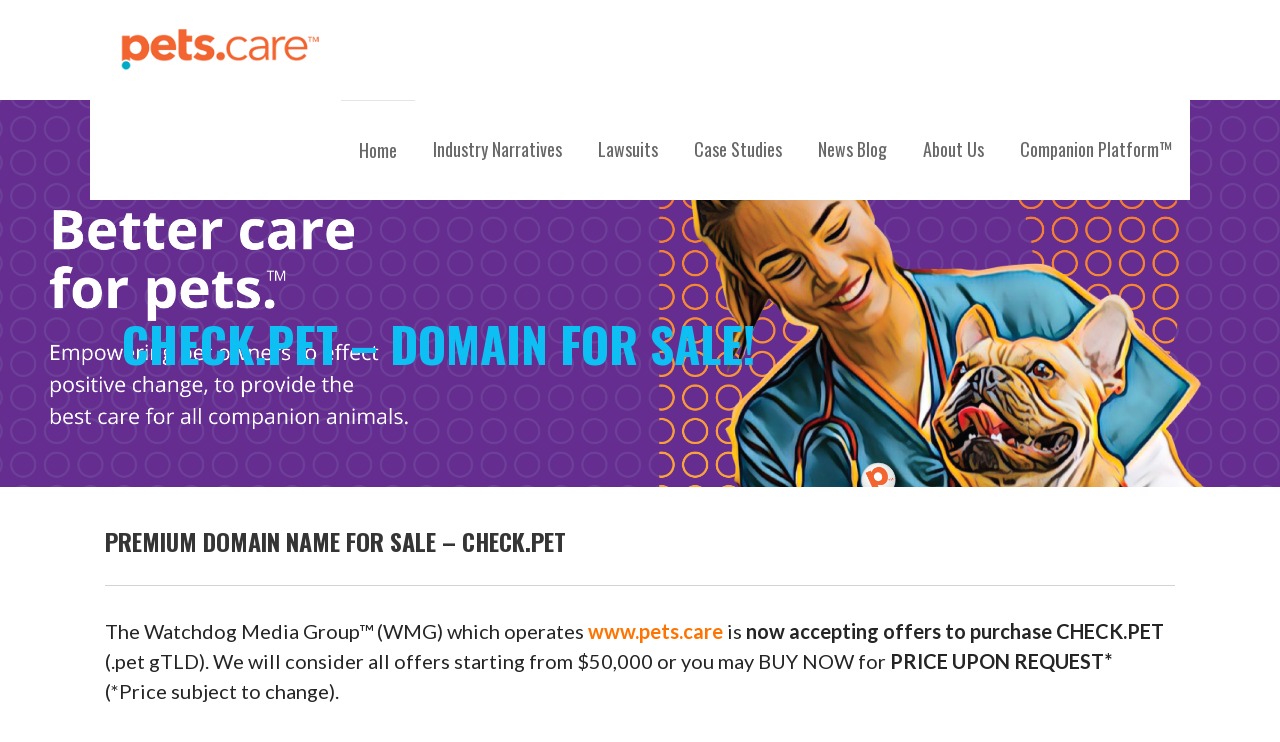

--- FILE ---
content_type: text/html; charset=UTF-8
request_url: https://www.pets.care/check-pet-for-sale/
body_size: 15201
content:
<!DOCTYPE html>

<html lang="en-US">

<head>

	<meta charset="UTF-8">

	<meta name="viewport" content="width=device-width, initial-scale=1">

	<link rel="profile" href="http://gmpg.org/xfn/11">

	<link rel="pingback" href="https://www.pets.care/xmlrpc.php">

	<meta name='robots' content='noindex, follow' />
	<style>img:is([sizes="auto" i], [sizes^="auto," i]) { contain-intrinsic-size: 3000px 1500px }</style>
	
	<!-- This site is optimized with the Yoast SEO plugin v26.7 - https://yoast.com/wordpress/plugins/seo/ -->
	<title>Check.PET is for Sale | CARE for Pets™</title>
	<meta name="description" content="The domain name Check.PET is for sale. Make an offer or buy it now at a set price." />
	<meta property="og:locale" content="en_US" />
	<meta property="og:type" content="article" />
	<meta property="og:title" content="Check.PET is for Sale | CARE for Pets™" />
	<meta property="og:description" content="The domain name Check.PET is for sale. Make an offer or buy it now at a set price." />
	<meta property="og:url" content="https://www.pets.care/check-pet-for-sale/" />
	<meta property="og:site_name" content="CARE for Pets&trade;" />
	<meta property="article:modified_time" content="2023-09-25T13:02:55+00:00" />
	<meta name="twitter:card" content="summary_large_image" />
	<meta name="twitter:label1" content="Est. reading time" />
	<meta name="twitter:data1" content="1 minute" />
	<script type="application/ld+json" class="yoast-schema-graph">{"@context":"https://schema.org","@graph":[{"@type":"WebPage","@id":"https://www.pets.care/check-pet-for-sale/","url":"https://www.pets.care/check-pet-for-sale/","name":"Check.PET is for Sale | CARE for Pets™","isPartOf":{"@id":"https://www.pets.care/#website"},"datePublished":"2018-01-15T19:05:33+00:00","dateModified":"2023-09-25T13:02:55+00:00","description":"The domain name Check.PET is for sale. Make an offer or buy it now at a set price.","breadcrumb":{"@id":"https://www.pets.care/check-pet-for-sale/#breadcrumb"},"inLanguage":"en-US","potentialAction":[{"@type":"ReadAction","target":["https://www.pets.care/check-pet-for-sale/"]}]},{"@type":"BreadcrumbList","@id":"https://www.pets.care/check-pet-for-sale/#breadcrumb","itemListElement":[{"@type":"ListItem","position":1,"name":"Home","item":"https://www.pets.care/"},{"@type":"ListItem","position":2,"name":"check.pet – Domain For Sale!"}]},{"@type":"WebSite","@id":"https://www.pets.care/#website","url":"https://www.pets.care/","name":"CARE for Pets&trade;","description":"Leading Consumer Advocate for Pets","publisher":{"@id":"https://www.pets.care/#organization"},"potentialAction":[{"@type":"SearchAction","target":{"@type":"EntryPoint","urlTemplate":"https://www.pets.care/?s={search_term_string}"},"query-input":{"@type":"PropertyValueSpecification","valueRequired":true,"valueName":"search_term_string"}}],"inLanguage":"en-US"},{"@type":"Organization","@id":"https://www.pets.care/#organization","name":"CARE for Pets","url":"https://www.pets.care/","logo":{"@type":"ImageObject","inLanguage":"en-US","@id":"https://www.pets.care/#/schema/logo/image/","url":"https://www.pets.care/wp-content/uploads/2017/01/CARE-for-Pets.png","contentUrl":"https://www.pets.care/wp-content/uploads/2017/01/CARE-for-Pets.png","width":248,"height":100,"caption":"CARE for Pets"},"image":{"@id":"https://www.pets.care/#/schema/logo/image/"}}]}</script>
	<!-- / Yoast SEO plugin. -->


<link rel='dns-prefetch' href='//static.addtoany.com' />
<link rel='dns-prefetch' href='//fonts.googleapis.com' />
<link rel="alternate" type="application/rss+xml" title="CARE for Pets&trade; &raquo; Feed" href="https://www.pets.care/feed/" />
<link rel="alternate" type="application/rss+xml" title="CARE for Pets&trade; &raquo; Comments Feed" href="https://www.pets.care/comments/feed/" />
<script type="text/javascript">
/* <![CDATA[ */
window._wpemojiSettings = {"baseUrl":"https:\/\/s.w.org\/images\/core\/emoji\/16.0.1\/72x72\/","ext":".png","svgUrl":"https:\/\/s.w.org\/images\/core\/emoji\/16.0.1\/svg\/","svgExt":".svg","source":{"concatemoji":"https:\/\/www.pets.care\/wp-includes\/js\/wp-emoji-release.min.js?ver=6.8.3"}};
/*! This file is auto-generated */
!function(s,n){var o,i,e;function c(e){try{var t={supportTests:e,timestamp:(new Date).valueOf()};sessionStorage.setItem(o,JSON.stringify(t))}catch(e){}}function p(e,t,n){e.clearRect(0,0,e.canvas.width,e.canvas.height),e.fillText(t,0,0);var t=new Uint32Array(e.getImageData(0,0,e.canvas.width,e.canvas.height).data),a=(e.clearRect(0,0,e.canvas.width,e.canvas.height),e.fillText(n,0,0),new Uint32Array(e.getImageData(0,0,e.canvas.width,e.canvas.height).data));return t.every(function(e,t){return e===a[t]})}function u(e,t){e.clearRect(0,0,e.canvas.width,e.canvas.height),e.fillText(t,0,0);for(var n=e.getImageData(16,16,1,1),a=0;a<n.data.length;a++)if(0!==n.data[a])return!1;return!0}function f(e,t,n,a){switch(t){case"flag":return n(e,"\ud83c\udff3\ufe0f\u200d\u26a7\ufe0f","\ud83c\udff3\ufe0f\u200b\u26a7\ufe0f")?!1:!n(e,"\ud83c\udde8\ud83c\uddf6","\ud83c\udde8\u200b\ud83c\uddf6")&&!n(e,"\ud83c\udff4\udb40\udc67\udb40\udc62\udb40\udc65\udb40\udc6e\udb40\udc67\udb40\udc7f","\ud83c\udff4\u200b\udb40\udc67\u200b\udb40\udc62\u200b\udb40\udc65\u200b\udb40\udc6e\u200b\udb40\udc67\u200b\udb40\udc7f");case"emoji":return!a(e,"\ud83e\udedf")}return!1}function g(e,t,n,a){var r="undefined"!=typeof WorkerGlobalScope&&self instanceof WorkerGlobalScope?new OffscreenCanvas(300,150):s.createElement("canvas"),o=r.getContext("2d",{willReadFrequently:!0}),i=(o.textBaseline="top",o.font="600 32px Arial",{});return e.forEach(function(e){i[e]=t(o,e,n,a)}),i}function t(e){var t=s.createElement("script");t.src=e,t.defer=!0,s.head.appendChild(t)}"undefined"!=typeof Promise&&(o="wpEmojiSettingsSupports",i=["flag","emoji"],n.supports={everything:!0,everythingExceptFlag:!0},e=new Promise(function(e){s.addEventListener("DOMContentLoaded",e,{once:!0})}),new Promise(function(t){var n=function(){try{var e=JSON.parse(sessionStorage.getItem(o));if("object"==typeof e&&"number"==typeof e.timestamp&&(new Date).valueOf()<e.timestamp+604800&&"object"==typeof e.supportTests)return e.supportTests}catch(e){}return null}();if(!n){if("undefined"!=typeof Worker&&"undefined"!=typeof OffscreenCanvas&&"undefined"!=typeof URL&&URL.createObjectURL&&"undefined"!=typeof Blob)try{var e="postMessage("+g.toString()+"("+[JSON.stringify(i),f.toString(),p.toString(),u.toString()].join(",")+"));",a=new Blob([e],{type:"text/javascript"}),r=new Worker(URL.createObjectURL(a),{name:"wpTestEmojiSupports"});return void(r.onmessage=function(e){c(n=e.data),r.terminate(),t(n)})}catch(e){}c(n=g(i,f,p,u))}t(n)}).then(function(e){for(var t in e)n.supports[t]=e[t],n.supports.everything=n.supports.everything&&n.supports[t],"flag"!==t&&(n.supports.everythingExceptFlag=n.supports.everythingExceptFlag&&n.supports[t]);n.supports.everythingExceptFlag=n.supports.everythingExceptFlag&&!n.supports.flag,n.DOMReady=!1,n.readyCallback=function(){n.DOMReady=!0}}).then(function(){return e}).then(function(){var e;n.supports.everything||(n.readyCallback(),(e=n.source||{}).concatemoji?t(e.concatemoji):e.wpemoji&&e.twemoji&&(t(e.twemoji),t(e.wpemoji)))}))}((window,document),window._wpemojiSettings);
/* ]]> */
</script>
<style id='wp-emoji-styles-inline-css' type='text/css'>

	img.wp-smiley, img.emoji {
		display: inline !important;
		border: none !important;
		box-shadow: none !important;
		height: 1em !important;
		width: 1em !important;
		margin: 0 0.07em !important;
		vertical-align: -0.1em !important;
		background: none !important;
		padding: 0 !important;
	}
</style>
<link rel='stylesheet' id='wp-block-library-css' href='https://www.pets.care/wp-includes/css/dist/block-library/style.min.css?ver=6.8.3' type='text/css' media='all' />
<style id='classic-theme-styles-inline-css' type='text/css'>
/*! This file is auto-generated */
.wp-block-button__link{color:#fff;background-color:#32373c;border-radius:9999px;box-shadow:none;text-decoration:none;padding:calc(.667em + 2px) calc(1.333em + 2px);font-size:1.125em}.wp-block-file__button{background:#32373c;color:#fff;text-decoration:none}
</style>
<style id='global-styles-inline-css' type='text/css'>
:root{--wp--preset--aspect-ratio--square: 1;--wp--preset--aspect-ratio--4-3: 4/3;--wp--preset--aspect-ratio--3-4: 3/4;--wp--preset--aspect-ratio--3-2: 3/2;--wp--preset--aspect-ratio--2-3: 2/3;--wp--preset--aspect-ratio--16-9: 16/9;--wp--preset--aspect-ratio--9-16: 9/16;--wp--preset--color--black: #000000;--wp--preset--color--cyan-bluish-gray: #abb8c3;--wp--preset--color--white: #ffffff;--wp--preset--color--pale-pink: #f78da7;--wp--preset--color--vivid-red: #cf2e2e;--wp--preset--color--luminous-vivid-orange: #ff6900;--wp--preset--color--luminous-vivid-amber: #fcb900;--wp--preset--color--light-green-cyan: #7bdcb5;--wp--preset--color--vivid-green-cyan: #00d084;--wp--preset--color--pale-cyan-blue: #8ed1fc;--wp--preset--color--vivid-cyan-blue: #0693e3;--wp--preset--color--vivid-purple: #9b51e0;--wp--preset--gradient--vivid-cyan-blue-to-vivid-purple: linear-gradient(135deg,rgba(6,147,227,1) 0%,rgb(155,81,224) 100%);--wp--preset--gradient--light-green-cyan-to-vivid-green-cyan: linear-gradient(135deg,rgb(122,220,180) 0%,rgb(0,208,130) 100%);--wp--preset--gradient--luminous-vivid-amber-to-luminous-vivid-orange: linear-gradient(135deg,rgba(252,185,0,1) 0%,rgba(255,105,0,1) 100%);--wp--preset--gradient--luminous-vivid-orange-to-vivid-red: linear-gradient(135deg,rgba(255,105,0,1) 0%,rgb(207,46,46) 100%);--wp--preset--gradient--very-light-gray-to-cyan-bluish-gray: linear-gradient(135deg,rgb(238,238,238) 0%,rgb(169,184,195) 100%);--wp--preset--gradient--cool-to-warm-spectrum: linear-gradient(135deg,rgb(74,234,220) 0%,rgb(151,120,209) 20%,rgb(207,42,186) 40%,rgb(238,44,130) 60%,rgb(251,105,98) 80%,rgb(254,248,76) 100%);--wp--preset--gradient--blush-light-purple: linear-gradient(135deg,rgb(255,206,236) 0%,rgb(152,150,240) 100%);--wp--preset--gradient--blush-bordeaux: linear-gradient(135deg,rgb(254,205,165) 0%,rgb(254,45,45) 50%,rgb(107,0,62) 100%);--wp--preset--gradient--luminous-dusk: linear-gradient(135deg,rgb(255,203,112) 0%,rgb(199,81,192) 50%,rgb(65,88,208) 100%);--wp--preset--gradient--pale-ocean: linear-gradient(135deg,rgb(255,245,203) 0%,rgb(182,227,212) 50%,rgb(51,167,181) 100%);--wp--preset--gradient--electric-grass: linear-gradient(135deg,rgb(202,248,128) 0%,rgb(113,206,126) 100%);--wp--preset--gradient--midnight: linear-gradient(135deg,rgb(2,3,129) 0%,rgb(40,116,252) 100%);--wp--preset--font-size--small: 13px;--wp--preset--font-size--medium: 20px;--wp--preset--font-size--large: 36px;--wp--preset--font-size--x-large: 42px;--wp--preset--spacing--20: 0.44rem;--wp--preset--spacing--30: 0.67rem;--wp--preset--spacing--40: 1rem;--wp--preset--spacing--50: 1.5rem;--wp--preset--spacing--60: 2.25rem;--wp--preset--spacing--70: 3.38rem;--wp--preset--spacing--80: 5.06rem;--wp--preset--shadow--natural: 6px 6px 9px rgba(0, 0, 0, 0.2);--wp--preset--shadow--deep: 12px 12px 50px rgba(0, 0, 0, 0.4);--wp--preset--shadow--sharp: 6px 6px 0px rgba(0, 0, 0, 0.2);--wp--preset--shadow--outlined: 6px 6px 0px -3px rgba(255, 255, 255, 1), 6px 6px rgba(0, 0, 0, 1);--wp--preset--shadow--crisp: 6px 6px 0px rgba(0, 0, 0, 1);}:where(.is-layout-flex){gap: 0.5em;}:where(.is-layout-grid){gap: 0.5em;}body .is-layout-flex{display: flex;}.is-layout-flex{flex-wrap: wrap;align-items: center;}.is-layout-flex > :is(*, div){margin: 0;}body .is-layout-grid{display: grid;}.is-layout-grid > :is(*, div){margin: 0;}:where(.wp-block-columns.is-layout-flex){gap: 2em;}:where(.wp-block-columns.is-layout-grid){gap: 2em;}:where(.wp-block-post-template.is-layout-flex){gap: 1.25em;}:where(.wp-block-post-template.is-layout-grid){gap: 1.25em;}.has-black-color{color: var(--wp--preset--color--black) !important;}.has-cyan-bluish-gray-color{color: var(--wp--preset--color--cyan-bluish-gray) !important;}.has-white-color{color: var(--wp--preset--color--white) !important;}.has-pale-pink-color{color: var(--wp--preset--color--pale-pink) !important;}.has-vivid-red-color{color: var(--wp--preset--color--vivid-red) !important;}.has-luminous-vivid-orange-color{color: var(--wp--preset--color--luminous-vivid-orange) !important;}.has-luminous-vivid-amber-color{color: var(--wp--preset--color--luminous-vivid-amber) !important;}.has-light-green-cyan-color{color: var(--wp--preset--color--light-green-cyan) !important;}.has-vivid-green-cyan-color{color: var(--wp--preset--color--vivid-green-cyan) !important;}.has-pale-cyan-blue-color{color: var(--wp--preset--color--pale-cyan-blue) !important;}.has-vivid-cyan-blue-color{color: var(--wp--preset--color--vivid-cyan-blue) !important;}.has-vivid-purple-color{color: var(--wp--preset--color--vivid-purple) !important;}.has-black-background-color{background-color: var(--wp--preset--color--black) !important;}.has-cyan-bluish-gray-background-color{background-color: var(--wp--preset--color--cyan-bluish-gray) !important;}.has-white-background-color{background-color: var(--wp--preset--color--white) !important;}.has-pale-pink-background-color{background-color: var(--wp--preset--color--pale-pink) !important;}.has-vivid-red-background-color{background-color: var(--wp--preset--color--vivid-red) !important;}.has-luminous-vivid-orange-background-color{background-color: var(--wp--preset--color--luminous-vivid-orange) !important;}.has-luminous-vivid-amber-background-color{background-color: var(--wp--preset--color--luminous-vivid-amber) !important;}.has-light-green-cyan-background-color{background-color: var(--wp--preset--color--light-green-cyan) !important;}.has-vivid-green-cyan-background-color{background-color: var(--wp--preset--color--vivid-green-cyan) !important;}.has-pale-cyan-blue-background-color{background-color: var(--wp--preset--color--pale-cyan-blue) !important;}.has-vivid-cyan-blue-background-color{background-color: var(--wp--preset--color--vivid-cyan-blue) !important;}.has-vivid-purple-background-color{background-color: var(--wp--preset--color--vivid-purple) !important;}.has-black-border-color{border-color: var(--wp--preset--color--black) !important;}.has-cyan-bluish-gray-border-color{border-color: var(--wp--preset--color--cyan-bluish-gray) !important;}.has-white-border-color{border-color: var(--wp--preset--color--white) !important;}.has-pale-pink-border-color{border-color: var(--wp--preset--color--pale-pink) !important;}.has-vivid-red-border-color{border-color: var(--wp--preset--color--vivid-red) !important;}.has-luminous-vivid-orange-border-color{border-color: var(--wp--preset--color--luminous-vivid-orange) !important;}.has-luminous-vivid-amber-border-color{border-color: var(--wp--preset--color--luminous-vivid-amber) !important;}.has-light-green-cyan-border-color{border-color: var(--wp--preset--color--light-green-cyan) !important;}.has-vivid-green-cyan-border-color{border-color: var(--wp--preset--color--vivid-green-cyan) !important;}.has-pale-cyan-blue-border-color{border-color: var(--wp--preset--color--pale-cyan-blue) !important;}.has-vivid-cyan-blue-border-color{border-color: var(--wp--preset--color--vivid-cyan-blue) !important;}.has-vivid-purple-border-color{border-color: var(--wp--preset--color--vivid-purple) !important;}.has-vivid-cyan-blue-to-vivid-purple-gradient-background{background: var(--wp--preset--gradient--vivid-cyan-blue-to-vivid-purple) !important;}.has-light-green-cyan-to-vivid-green-cyan-gradient-background{background: var(--wp--preset--gradient--light-green-cyan-to-vivid-green-cyan) !important;}.has-luminous-vivid-amber-to-luminous-vivid-orange-gradient-background{background: var(--wp--preset--gradient--luminous-vivid-amber-to-luminous-vivid-orange) !important;}.has-luminous-vivid-orange-to-vivid-red-gradient-background{background: var(--wp--preset--gradient--luminous-vivid-orange-to-vivid-red) !important;}.has-very-light-gray-to-cyan-bluish-gray-gradient-background{background: var(--wp--preset--gradient--very-light-gray-to-cyan-bluish-gray) !important;}.has-cool-to-warm-spectrum-gradient-background{background: var(--wp--preset--gradient--cool-to-warm-spectrum) !important;}.has-blush-light-purple-gradient-background{background: var(--wp--preset--gradient--blush-light-purple) !important;}.has-blush-bordeaux-gradient-background{background: var(--wp--preset--gradient--blush-bordeaux) !important;}.has-luminous-dusk-gradient-background{background: var(--wp--preset--gradient--luminous-dusk) !important;}.has-pale-ocean-gradient-background{background: var(--wp--preset--gradient--pale-ocean) !important;}.has-electric-grass-gradient-background{background: var(--wp--preset--gradient--electric-grass) !important;}.has-midnight-gradient-background{background: var(--wp--preset--gradient--midnight) !important;}.has-small-font-size{font-size: var(--wp--preset--font-size--small) !important;}.has-medium-font-size{font-size: var(--wp--preset--font-size--medium) !important;}.has-large-font-size{font-size: var(--wp--preset--font-size--large) !important;}.has-x-large-font-size{font-size: var(--wp--preset--font-size--x-large) !important;}
:where(.wp-block-post-template.is-layout-flex){gap: 1.25em;}:where(.wp-block-post-template.is-layout-grid){gap: 1.25em;}
:where(.wp-block-columns.is-layout-flex){gap: 2em;}:where(.wp-block-columns.is-layout-grid){gap: 2em;}
:root :where(.wp-block-pullquote){font-size: 1.5em;line-height: 1.6;}
</style>
<link rel='stylesheet' id='wp-components-css' href='https://www.pets.care/wp-includes/css/dist/components/style.min.css?ver=6.8.3' type='text/css' media='all' />
<link rel='stylesheet' id='godaddy-styles-css' href='https://www.pets.care/wp-content/mu-plugins/vendor/wpex/godaddy-launch/includes/Dependencies/GoDaddy/Styles/build/latest.css?ver=2.0.2' type='text/css' media='all' />
<link rel='stylesheet' id='column-styles-css' href='https://www.pets.care/wp-content/plugins/wens-responsive-column-layout-shortcodes/assets/css/style.css?ver=6.8.3' type='text/css' media='all' />
<link rel='stylesheet' id='stout-css' href='https://www.pets.care/wp-content/themes/stout/style.css?ver=1.0.0' type='text/css' media='all' />
<style id='stout-inline-css' type='text/css'>
.hero { background-image: url(https://www.pets.care/wp-content/uploads/2025/01/CARE-for-Pets-header.png); }
.site-title a,
.site-title a:visited {
	color: #blank;
}
.site-title a:hover,
.site-title a:visited:hover {
	color: rgba(, 0.8);
}

.site-description {
	color: #686868;
}

.hero,
.hero .widget h1,
.hero .widget h2,
.hero .widget h3,
.hero .widget h4,
.hero .widget h5,
.hero .widget h6,
.hero .widget p,
.hero .widget blockquote,
.hero .widget cite,
.hero .widget table,
.hero .widget ul,
.hero .widget ol,
.hero .widget li,
.hero .widget dd,
.hero .widget dt,
.hero .widget address,
.hero .widget code,
.hero .widget pre,
.hero .widget .widget-title,
.hero .page-header h1 {
	color: #0ebff3;
}

.main-navigation ul li a,
.main-navigation ul li a:visited,
.main-navigation ul li a:hover,
.main-navigation ul li a:visited:hover {
	color: #686868;
}
.main-navigation .sub-menu .menu-item-has-children > a::after {
	border-right-color: #686868;
	border-left-color: #686868;
}
.menu-toggle div {
	background-color: #686868;
}
.main-navigation ul li a:hover {
	color: rgba(104, 104, 104, 0.8);
}

h1,
h2,
h3,
h4,
h5,
h6,
label,
legend,
table th,
dl dt,
.entry-title,
.entry-title a,
.entry-title a:visited,
.widget-title {
	color: #353535;
}
.entry-title a:hover,
.entry-title a:visited:hover,
.entry-title a:focus,
.entry-title a:visited:focus,
.entry-title a:active,
.entry-title a:visited:active {
	color: rgba(53, 53, 53, 0.8);
}

body,
input,
select,
textarea,
input[type="text"]:focus,
input[type="email"]:focus,
input[type="url"]:focus,
input[type="password"]:focus,
input[type="search"]:focus,
input[type="number"]:focus,
input[type="tel"]:focus,
input[type="range"]:focus,
input[type="date"]:focus,
input[type="month"]:focus,
input[type="week"]:focus,
input[type="time"]:focus,
input[type="datetime"]:focus,
input[type="datetime-local"]:focus,
input[type="color"]:focus,
textarea:focus {
	color: #252525;
}
hr {
	background-color: rgba(37, 37, 37, 0.1);
	border-color: rgba(37, 37, 37, 0.1);
}
input[type="text"],
input[type="email"],
input[type="url"],
input[type="password"],
input[type="search"],
input[type="number"],
input[type="tel"],
input[type="range"],
input[type="date"],
input[type="month"],
input[type="week"],
input[type="time"],
input[type="datetime"],
input[type="datetime-local"],
input[type="color"],
textarea {
	color: rgba(37, 37, 37, 0.5);
	border-color: rgba(37, 37, 37, 0.1);
}
select,
fieldset,
blockquote,
pre,
code,
abbr,
acronym,
.hentry table th,
.hentry table td {
	border-color: rgba(37, 37, 37, 0.1);
}
.hentry table tr:hover td {
	background-color: rgba(37, 37, 37, 0.05);
}

blockquote,
.entry-meta,
.entry-footer,
.comment-meta .says,
.logged-in-as {
	color: #686868;
}

.site-footer .widget-title,
.site-footer h1,
.site-footer h2,
.site-footer h3,
.site-footer h4,
.site-footer h5,
.site-footer h6 {
	color: #ffffff;
}

.site-footer .widget,
.site-footer .widget form label {
	color: #ffffff;
}

.footer-menu ul li a,
.footer-menu ul li a:visited {
	color: #252525;
}
.site-info-wrapper .social-menu a {
	background-color: #252525;
}
.footer-menu ul li a,
.footer-menu ul li a:visited {
	color: #252525;
}
.site-info-wrapper .social-menu a,
.site-info-wrapper .social-menu a:visited {
	background-color: #252525;
}
.footer-menu ul li a:hover,
.footer-menu ul li a:visited:hover {
	color: rgba(37, 37, 37, 0.8);
}
.footer-menu ul li a:hover,
.footer-menu ul li a:visited:hover {
	color: rgba(37, 37, 37, 0.8);
}

.site-info-wrapper .site-info-text {
	color: #686868;
}

a,
a:visited,
.entry-title a:hover,
.entry-title a:visited:hover {
	color: #ff7400;
}
.social-menu a:hover {
	background-color: #ff7400;
}
a:hover,
a:visited:hover,
a:focus,
a:visited:focus,
a:active,
a:visited:active {
	color: rgba(255, 116, 0, 0.8);
}
.comment-list li.bypostauthor {
	border-color: rgba(255, 116, 0, 0.2);
}

button,
a.button,
a.button:visited,
input[type="button"],
input[type="reset"],
input[type="submit"],
.site-info-wrapper .social-menu a:hover {
	background-color: #e3ad31;
	border-color: #e3ad31;
}
button:hover,
button:active,
button:focus,
a.button:hover,
a.button:active,
a.button:focus,
a.button:visited:hover,
a.button:visited:active,
a.button:visited:focus,
input[type="button"]:hover,
input[type="button"]:active,
input[type="button"]:focus,
input[type="reset"]:hover,
input[type="reset"]:active,
input[type="reset"]:focus,
input[type="submit"]:hover,
input[type="submit"]:active,
input[type="submit"]:focus {
	background-color: rgba(227, 173, 49, 0.8);
	border-color: rgba(227, 173, 49, 0.8);
}

button,
button:hover,
button:active,
button:focus,
a.button,
a.button:hover,
a.button:active,
a.button:focus,
a.button:visited,
a.button:visited:hover,
a.button:visited:active,
a.button:visited:focus,
input[type="button"],
input[type="button"]:hover,
input[type="button"]:active,
input[type="button"]:focus,
input[type="reset"],
input[type="reset"]:hover,
input[type="reset"]:active,
input[type="reset"]:focus,
input[type="submit"],
input[type="submit"]:hover,
input[type="submit"]:active,
input[type="submit"]:focus {
	color: #ffffff;
}

body {
	background-color: #ffffff;
}

.hero {
	background-color: #ededed;
}
.hero {
	-webkit-box-shadow: inset 0 0 0 9999em;
	-moz-box-shadow: inset 0 0 0 9999em;
	box-shadow: inset 0 0 0 9999em;
	color: rgba(237, 237, 237, 0.00);
}

.main-navigation-container,
.main-navigation.open,
.main-navigation ul ul,
.main-navigation .sub-menu {
	background-color: #ffffff;
}
.site-header-wrapper {
	background-color: #ffffff;
}

.site-footer {
	background-color: #4779b3;
}

.site-info-wrapper {
	background-color: #ffffff;
}
.site-info-wrapper .social-menu a,
.site-info-wrapper .social-menu a:visited,
.site-info-wrapper .social-menu a:hover,
.site-info-wrapper .social-menu a:visited:hover {
	color: #ffffff;
}

</style>
<link rel='stylesheet' id='tablepress-default-css' href='https://www.pets.care/wp-content/plugins/tablepress/css/build/default.css?ver=3.2.6' type='text/css' media='all' />
<link rel='stylesheet' id='gem-base-css' href='https://www.pets.care/wp-content/plugins/godaddy-email-marketing-sign-up-forms/css/gem.min.css?ver=1.4.3' type='text/css' media='all' />
<link rel='stylesheet' id='stout-fonts-css' href='//fonts.googleapis.com/css?family=Oswald%3A300%2C400%2C700%7CLato%3A300%2C400%2C700&#038;subset=latin&#038;ver=6.8.3' type='text/css' media='all' />
<style id='stout-fonts-inline-css' type='text/css'>
.site-title {
	font-family: "Oswald", sans-serif;
}

.main-navigation ul li a,
.main-navigation ul li a:visited,
button,
a.button,
a.fl-button,
input[type="button"],
input[type="reset"],
input[type="submit"] {
	font-family: "Oswald", sans-serif;
}

h1,
h2,
h3,
h4,
h5,
h6,
label,
legend,
table th,
dl dt,
.entry-title,
.widget-title {
	font-family: "Oswald", sans-serif;
}

body,
p,
ol li,
ul li,
dl dd,
.fl-callout-text {
	font-family: "Lato", sans-serif;
}

blockquote,
.entry-meta,
.entry-footer,
.comment-list li .comment-meta .says,
.comment-list li .comment-metadata,
.comment-reply-link,
#respond .logged-in-as {
	font-family: "Lato", sans-serif;
}

</style>
<link rel='stylesheet' id='addtoany-css' href='https://www.pets.care/wp-content/plugins/add-to-any/addtoany.min.css?ver=1.16' type='text/css' media='all' />
<script type="text/javascript" id="addtoany-core-js-before">
/* <![CDATA[ */
window.a2a_config=window.a2a_config||{};a2a_config.callbacks=[];a2a_config.overlays=[];a2a_config.templates={};
/* ]]> */
</script>
<script type="text/javascript" defer src="https://static.addtoany.com/menu/page.js" id="addtoany-core-js"></script>
<script type="text/javascript" src="https://www.pets.care/wp-includes/js/jquery/jquery.min.js?ver=3.7.1" id="jquery-core-js"></script>
<script type="text/javascript" src="https://www.pets.care/wp-includes/js/jquery/jquery-migrate.min.js?ver=3.4.1" id="jquery-migrate-js"></script>
<script type="text/javascript" defer src="https://www.pets.care/wp-content/plugins/add-to-any/addtoany.min.js?ver=1.1" id="addtoany-jquery-js"></script>
<link rel="https://api.w.org/" href="https://www.pets.care/wp-json/" /><link rel="alternate" title="JSON" type="application/json" href="https://www.pets.care/wp-json/wp/v2/pages/1251" /><link rel="EditURI" type="application/rsd+xml" title="RSD" href="https://www.pets.care/xmlrpc.php?rsd" />
<meta name="generator" content="WordPress 6.8.3" />
<link rel='shortlink' href='https://www.pets.care/?p=1251' />
<link rel="alternate" title="oEmbed (JSON)" type="application/json+oembed" href="https://www.pets.care/wp-json/oembed/1.0/embed?url=https%3A%2F%2Fwww.pets.care%2Fcheck-pet-for-sale%2F" />
<link rel="alternate" title="oEmbed (XML)" type="text/xml+oembed" href="https://www.pets.care/wp-json/oembed/1.0/embed?url=https%3A%2F%2Fwww.pets.care%2Fcheck-pet-for-sale%2F&#038;format=xml" />

		<!-- GA Google Analytics @ https://m0n.co/ga -->
		<script async src="https://www.googletagmanager.com/gtag/js?id=G-BNZNCTNH8X"></script>
		<script>
			window.dataLayer = window.dataLayer || [];
			function gtag(){dataLayer.push(arguments);}
			gtag('js', new Date());
			gtag('config', 'G-BNZNCTNH8X');
		</script>

	<style type='text/css'>
.site-title,
.site-description {
	position: absolute;
	clip: rect(1px, 1px, 1px, 1px);
}

</style><link rel="icon" href="https://www.pets.care/wp-content/uploads/2022/04/cropped-CARE-for-Pets-favicon-32x32.png" sizes="32x32" />
<link rel="icon" href="https://www.pets.care/wp-content/uploads/2022/04/cropped-CARE-for-Pets-favicon-192x192.png" sizes="192x192" />
<link rel="apple-touch-icon" href="https://www.pets.care/wp-content/uploads/2022/04/cropped-CARE-for-Pets-favicon-180x180.png" />
<meta name="msapplication-TileImage" content="https://www.pets.care/wp-content/uploads/2022/04/cropped-CARE-for-Pets-favicon-270x270.png" />

</head>

<body class="wp-singular page-template-default page page-id-1251 wp-custom-logo wp-theme-primer wp-child-theme-stout custom-header-image layout-one-column-wide">

	
	<div id="page" class="hfeed site">

		<a class="skip-link screen-reader-text" href="#content">Skip to content</a>

		
		<header id="masthead" class="site-header" role="banner">

			<div class="site-header-wrapper">

				
<div class="site-title-wrapper">

	<a href="https://www.pets.care/" class="custom-logo-link" rel="home"><img width="248" height="100" src="https://www.pets.care/wp-content/uploads/2022/04/CARE-for-Pets-logo.png" class="custom-logo" alt="CARE for Pets logo" decoding="async" /></a>
	<h1 class="site-title"><a href="https://www.pets.care/" rel="home">CARE for Pets&trade;</a></h1>
	<div class="site-description">Leading Consumer Advocate for Pets</div>
</div><!-- .site-title-wrapper -->

<div class="main-navigation-container">

	<div class="menu-toggle" id="menu-toggle">

		<div></div>
		<div></div>
		<div></div>

</div><!-- #menu-toggle -->

	<nav id="site-navigation" class="main-navigation">

		<div class="menu-primary-menu-container"><ul id="menu-primary-menu" class="menu"><li id="menu-item-170" class="menu-item menu-item-type-post_type menu-item-object-page menu-item-home menu-item-170"><a href="https://www.pets.care/">Home</a></li>
<li id="menu-item-8415" class="menu-item menu-item-type-post_type menu-item-object-page menu-item-8415"><a href="https://www.pets.care/soaring-costs-of-veterinary-care/">Industry Narratives</a></li>
<li id="menu-item-8772" class="menu-item menu-item-type-post_type menu-item-object-page menu-item-8772"><a href="https://www.pets.care/lawsuit-news/">Lawsuits</a></li>
<li id="menu-item-8351" class="menu-item menu-item-type-post_type menu-item-object-page menu-item-8351"><a href="https://www.pets.care/case-studies/">Case Studies</a></li>
<li id="menu-item-166" class="menu-item menu-item-type-post_type menu-item-object-page menu-item-166"><a href="https://www.pets.care/news/">News Blog</a></li>
<li id="menu-item-237" class="menu-item menu-item-type-post_type menu-item-object-page menu-item-237"><a href="https://www.pets.care/about/">About Us</a></li>
<li id="menu-item-8330" class="menu-item menu-item-type-post_type menu-item-object-page menu-item-8330"><a href="https://www.pets.care/companion-platform/">Companion Platform™</a></li>
</ul></div>
	</nav><!-- #site-navigation -->

	
</div>

			</div><!-- .site-header-wrapper -->

			
		</header><!-- #masthead -->

		
<div class="hero">

	<div class="hero-inner">

		
<div class="page-title-container">

	<header class="page-header">

		
		<h1 class="page-title">check.pet – Domain For Sale!</h1>

		
	</header><!-- .entry-header -->

</div><!-- .page-title-container -->

	</div>

</div>

		<div id="content" class="site-content">

<div id="primary" class="content-area">

	<main id="main" class="site-main" role="main">

		
			
<article id="post-1251" class="post-1251 page type-page status-publish hentry">

	
	
<div class="page-content">

	<h3>PREMIUM DOMAIN NAME FOR SALE &#8211; CHECK.PET</h3>
<hr />
<p>The Watchdog Media Group™ (WMG) which operates <a title="Consumer Advocate for Pets" href="https://www.pets.care/"><strong>www.pets.care</strong></a> is <strong>now accepting offers to purchase CHECK.PET</strong> (.pet gTLD). We will consider all offers starting from $50,000 or you may BUY NOW for <strong>PRICE UPON REQUEST*</strong> (*Price subject to change).</p>
<p> <br />
<strong>OFFERS BELOW OUR &#8220;BUY NOW&#8221; PRICE WILL BE PLACED ON A WAIT-LIST.</strong></p>
<p>The <strong>annual renewal fee</strong> for CHECK.PET is <strong>approximately $25.00 per year</strong> when you renew with your domain registrar.</p>
<p>The sales transaction will be executed by <a title="Securely Buy and Sell Domains Online" href="https://www.escrow.com/" target="_blank" rel="noopener"><strong>www.escrow.com</strong></a> to protect both the buyer and seller.</p>
<p><strong>Please contact Todd Nemet directly at todd.nemet@pets.care for additional assistance.</strong></p>
<p><strong>RELATED:</strong></p>
<ul>
<li><strong>THE TOP 25 MOST EXPENSIVE DOMAIN NAMES:</strong><br />
&#8220;The average price of a domain name sold in the secondary market is in the thousands of dollars.&#8221;<br />
<a href="https://www.godaddy.com/garage/the-top-20-most-expensive-domain-names/" rel="noopener" target="_blank"><strong>https://www.godaddy.com/garage/the-top-20-most-expensive-domain-names/</strong></a></li>
<li><strong>YEAR TO DATE TOP 100 DOMAIN NAMES SALES:</strong><br />
<a href="https://www.dnjournal.com/ytd-sales-charts.htm" rel="noopener" target="_blank"><strong>https://www.dnjournal.com/ytd-sales-charts.htm</strong></a></li>
<li><strong>DOMAIN NAME VALUATION OF CHECK.COM IS $1 MILLION.</strong><br />
<a href="https://www.estibot.com/" rel="noopener" target="_blank"><strong>https://www.estibot.com/</strong></a></li>
<li><strong>FIND OUT WHO OWNS A DOMAIN NAME: WHOIS LOOKUP</strong><br />
Enter the domain name to get information about ownership, creation, and expiration dates.<br />
<a href="https://www.godaddy.com/whois" rel="noopener" target="_blank"><strong>https://www.godaddy.com/whois</strong></a></li>
</ul>
<div class="addtoany_share_save_container addtoany_content addtoany_content_bottom"><div class="a2a_kit a2a_kit_size_32 addtoany_list" data-a2a-url="https://www.pets.care/check-pet-for-sale/" data-a2a-title="check.pet – Domain For Sale!"><a class="a2a_button_facebook" href="https://www.addtoany.com/add_to/facebook?linkurl=https%3A%2F%2Fwww.pets.care%2Fcheck-pet-for-sale%2F&amp;linkname=check.pet%20%E2%80%93%20Domain%20For%20Sale%21" title="Facebook" rel="nofollow noopener" target="_blank"></a><a class="a2a_button_mastodon" href="https://www.addtoany.com/add_to/mastodon?linkurl=https%3A%2F%2Fwww.pets.care%2Fcheck-pet-for-sale%2F&amp;linkname=check.pet%20%E2%80%93%20Domain%20For%20Sale%21" title="Mastodon" rel="nofollow noopener" target="_blank"></a><a class="a2a_button_email" href="https://www.addtoany.com/add_to/email?linkurl=https%3A%2F%2Fwww.pets.care%2Fcheck-pet-for-sale%2F&amp;linkname=check.pet%20%E2%80%93%20Domain%20For%20Sale%21" title="Email" rel="nofollow noopener" target="_blank"></a><a class="a2a_dd addtoany_share_save addtoany_share" href="https://www.addtoany.com/share"></a></div></div>
</div><!-- .page-content -->

	
</article><!-- #post-## -->

			
		
	</main><!-- #main -->

</div><!-- #primary -->




		</div><!-- #content -->

		
		<footer id="colophon" class="site-footer">

			<div class="site-footer-inner">

				

	<div class="footer-widget-area columns-2">

	
		<div class="footer-widget">

			
		<aside id="recent-posts-5" class="widget widget_recent_entries">
		<h4 class="widget-title">RECENT POSTS</h4>
		<ul>
											<li>
					<a href="https://www.pets.care/news/2025/12/new-study-reveals-generally-reasonable-access-to-preventive-veterinary-appointments-for-dogs-notable-gaps-in-rural-areas/">New Study Reveals Generally Reasonable Access to Preventive Veterinary Appointments for Dogs</a>
											<span class="post-date">December 15, 2025</span>
									</li>
											<li>
					<a href="https://www.pets.care/news/2025/10/uk-competition-watchdog-proposes-sweeping-reforms-of-veterinary-services-market/">UK Competition Watchdog Proposes Sweeping Reforms of Veterinary Services Market</a>
											<span class="post-date">October 15, 2025</span>
									</li>
					</ul>

		</aside><aside id="custom_html-3" class="widget_text widget widget_custom_html"><h4 class="widget-title">THE CORPORATIZATION OF VETERINARY MEDICINE</h4><div class="textwidget custom-html-widget"><span style="font-family:sans-serif;">The acquisition of private-owned animal hospitals by corporate entities such as veterinary consolidators has grown exponentially since 2011, and <a href="/corporate-consolidator-ownership-of-veterinary-practices/" target="_self"><strong>accelerated </strong></a> in 2017 -- market share has tripled in the last 6 years. Its largely invisible to most pet owners because consolidators view the corporatization of a practice as a marketing liability. Today, nearly 1 out of 3 general practices in the U.S. are owned by consolidators -- operate larger practices and account for 50% of all client visits. Corporate practices will not return to being independently owned again -- irreversible unless consumers push back against industry consolidation.</span><br />
<a href="/corporatization-veterinary-medicine/" target="_self">Are  Consolidators Helping or Hurting Veterinary Medicine?</a><br /><br />
<strong>MAJORITY OF CORPORATE PRACTICES LED BY NON-VETERINARIANS</strong><br />
<span style="font-family:sans-serif;">Study conducted by CARE for Pets™ reveals that the majority of consolidators are led by non-veterinarians. Doctors are more often managed by <a href="/news/2023/07/take-back-control-of-veterinary-medicine-from-big-corporations/" target="_self"><strong>non-veterinary</strong></a> professionals with no experience in the pet medical world. Consolidators require significantly greater revenue to be profitable due to its large  <a href="/support-structure-of-veterinary-consolidators/" target="_self"><strong>infrastructure</strong></a> of managers and support teams -- multiple levels of management that are highly incentivized. The support center is often located in a different state, far from its individual practices -- support staff often lack industry experience.</span><br /><a href="/list-of-chief-executive-officers-of-veterinary-consolidators/" target="_self">CEOs of Veterinary Consolidators and Hospital Groups</a><br /><br /><p>&nbsp;</p><strong>IS PATIENT CARE IMPACTED BY COMMISSION-BASED PAY?</strong><br /><span style="font-family:sans-serif;">Today, approximately 2 out of 3 full time associate veterinarians are <a href="/news/category/production-based-compensation-in-veterinary-medicine/" target="_self"><strong>paid</strong></a> on "production" -- how much revenue they bring into the practice. Compensation <a href="/compensation-models-for-veterinarians/" target="_self"><strong>models</strong></a> for veterinarians consist either of a fixed salary, salary plus commission, or 100% commission -- doctor pay up to 25% of sales. A new full market <a href="/news/2024/07/uk-antitrust-watchdog-publishes-issues-statement-for-full-market-investigation-of-the-veterinary-sector/" target="_self"><strong>investigation</strong></a> abroad will focus on incentive-based compensation of veterinary professionals.</span><br /><br /><p>&nbsp;</p><strong>IS INDUSTRY CONSOLIDATION THE ROOT CAUSE OF THE PROBLEM?</strong><br />
<span style="font-family:sans-serif;">In the next decade, less than 10 large corporate groups will own, operate and control 6 out of 10 general practices based on current u.s. trends and <a href="/news/category/abroad/" target="_self"><strong>abroad</strong></a> -- reaching at least 70 to 80% without opposition. A <a href="/news/category/consolidation/" target="_self"><strong>consolidated</strong></a> market with many complaints of higher prices and lower quality of care. Major consolidators plan <a href="/news/2024/09/mission-veterinary-partners-and-southern-veterinary-partners-plan-merger/" target="_self"><strong>merger</strong></a> to create giant network of more than 730 veterinary hospitals -- industry expert says it’s unlikely that the Federal Trade Commission would block the merger.</span><br /><br /><p>&nbsp;</p><strong>AFFORDABILITY CRISIS: VETERINARY CARE PRICES RISING RAPIDLY</strong><br />
<span style="font-family:sans-serif;">Today, the news media reports cost of vet care increased 8% in past year -- historically 3%. Many practices raised prices 20 to 40% -- veterinary visits have 
<a href="https://www.pets.care/news/2025/04/new-white-paper-reveals-veterinary-visits-decline-2-point-3-percent-in-2024/" target="_self"><strong> declined</strong></a> year-over-year since 2022, while pet ownership is increasing. Insurance companies seek <a href="/news/2023/10/pet-insurance-companies-seek-double-digit-rate-increases-in-new-jersey-up-to-56-percent/" target="_self"><strong>premium</strong></a> increases up to 56% -- provider <a href="/news/2024/06/nationwide-pet-dropping-100k-insurance-policies-citing-high-vet-costs/" target="_self"><strong>drops</strong></a> coverage for 100,000 pets citing high vet costs. Corporations offer higher salaries, benefits and signing bonuses -- <a href="https://www.pets.care/increasing-cost-of-veterinary-signing-bonuses/" target="_self"><strong> retention</strong></a> bonus up to $250k, to avoid the high turnover of doctors.</span><br /><a href="/news/2024/05/whats-behind-the-high-cost-of-vet-care/" target="_self">What's Behind the High Cost of Veterinary Care?</a><br /><br /><p>&nbsp;</p><strong>IS PRIVATE EQUITY SADDLING VETERINARY SECTOR WITH DEBT?</strong><br />
<span style="font-family:sans-serif;">Since 2017, private equity firms invested more than $60 billion in the veterinary sector -- <a href="https://www.pets.care/news/2023/11/ftc-chair-lina-khan-addresses-2023-veterinary-business-and-economic-forum/" target="_self"><strong>serial</strong></a> acquisitions. The use of debt financing and arbitrage caused sale prices of vet practices to more than double  --  outbid independent doctors. Several larger consolidators have billions of dollars in outstanding debt.</span><br /><br /><p>&nbsp;</p><strong>THE VETERINARY HEALTHCARE SYSTEM IS UNDER-REGULATED</strong><br /><span style="font-family:sans-serif;"><a href="https://www.pets.care/rapid-consolidation-of-veterinary-practices-in-arizona-will-mean-higher-prices-and-fewer-choices-for-pet-owners/" target="_self"><strong>Study</strong></a> reveals 2 out of 3 independent practices sold are acquired by consolidators. Consolidation continues unabated with minimal regulatory scrutiny. In one of the most concentrated markets, UK competition watchdog proposes sweeping <a href=" https://www.pets.care/news/2025/10/uk-competition-watchdog-proposes-sweeping-reforms-of-veterinary-services-market/" target="_self"><strong>reforms</strong></a> – 6 consolidators own more than 60% of all general practices.</span><br /><br /><p>&nbsp;</p><strong>PETS.CARE LAUNCHES COMMUNITY PLATFORMS</strong><br /><span style="font-family:sans-serif;">The <a href="https://www.pets.care/better/" target="_self"><strong>BETTER™</strong></a> and <a href="https://www.pets.care/life/" target="_self"><strong>LIFE™</strong></a> platform, operated by CARE for Pets,™ enables both pet owners and veterinary professionals to share their knowledge and advocate for positive change -- help companion animals live their best lives.</span><br /><br /><p>&nbsp;</p><strong>PETS.CARE OFFICIALLY LAUNCHES THE COMPANION PLATFORM™</strong><br />
<span style="font-family:sans-serif;">The <a href="https://www.pets.care/companion-platform/" target="_self"><strong> COMPANION</strong></a> Platform,™ is the internet’s first and only practice ownership search engine. Consolidators often boast on their individual practice websites that their hospital has been part of the community for decades, and fail to disclose any recent changes in ownership to pet owners.</span><br /><br /><p>&nbsp;</p></div></aside>
		</div>

	
		<div class="footer-widget">

			<aside id="text-3" class="widget widget_text"><h4 class="widget-title">CASE STUDY: Lack of Ownership Transparency in Veterinary Practices</h4>			<div class="textwidget"><p><span style="font-family:sans-serif;">Study conducted by CARE for Pets™ reveals many veterinary consolidators communicate <a href="/misleading-statements-about-practice-ownership/" target="_self"><strong>misleading statements</strong></a> about ownership information on their individual practice websites which is most likely to create a <a href="/ethics-in-veterinary-medicine/" target="_self"><strong>false impression</strong></a> to pet owners that the practice is independently owned and locally operated. Most veterinary practices acquired by corporate consolidators often retain their original company name and may purposely  avoid corporate ownership identification -- hide ownership.</span><br />
 <a href="/is-your-local-animal-hospital-corporate-owned/" target="_self">Is Your 'Local' Animal Hospital Corporate-Owned?</a></p>
<p><strong>COMMON PERCEPTIONS ABOUT CORPORATE PRACTICES</strong><br />
<span style="font-family:sans-serif;">There is a common perception in the pet care industry that many corporate-owned veterinary practices prioritize profits over patient care -- doctors feel more <a href="https://www.pets.care/news/2023/12/differences-in-perceptions-and-satisfaction-exist-among-veterinarians-employed-at-corporate-versus-privately-owned-veterinary-clinics/#:~:text=Veterinarians%20working%20in%20corporate%20practices%20reported%20feeling%20more%20pressure%20than%20those%20in%20private%20practice%20to%20generate%20revenue%20and%20see%20more%20clients%20per%20shift." target="_self"><strong>pressure</strong></a>  to generate revenue and see more clients per shift. A common strategy for consolidators is to increase revenue by raising prices after an acquisition -- increase in <a href="https://www.pets.care/news/2024/05/whats-behind-the-high-cost-of-vet-care/" target="_self"><strong>upselling</strong></a> to clients. Studies in human medicine show that private equity takeovers are linked to rising costs for patients and sinking quality of care. Understanding private equity investments in <a href="/private-equity-impact-on-human-medicine/" target="_self"><strong>human medicine</strong></a> will provide insight into its potential impact to veterinary medicine.</span><br />
<a href="/common-perceptions-about-corporate-owned-veterinary-practices/" target="_self">Common Perceptions of Corporate Veterinary Practices</a></p>
<p><strong>WHO OWNS, OPERATES AND CONTROLS THE PRACTICE?</strong><br />
<span style="font-family:sans-serif;">CARE for Pets™ officially launches VERIFIED,™ the first and only veterinary practice ownership verification online tool for the pet care industry -- <a href="/verified/" target="_self"><strong> do you know who owns your vet?</strong></a>  Consolidators buying hospitals often require the selling doctor to stay at the veterinary practice for 1 to 4 years post-sale and may fail to disclose change of ownership to pet owners -- "golden handcuffs."  Advertising is <a href="https://www.pets.care/ethics-in-veterinary-medicine/#:~:text=Advertising%20by%20veterinarians%20is%20ethical%20when%20there%20are%20no%20false%2C%20deceptive%2C%20or%20misleading%20statements%20or%20claims.%20A%20false%2C%20deceptive%2C%20or%20misleading%20statement%20or%20claim%20is%20one%20which%20communicates%20false%20information%20or%20is%20intended%2C%20through%20a%20material%20omission%2C%20to%20leave%20a%20false%20impression" target="_self"><strong>ethical</strong></a> when there are no false, deceptive, or misleading statements or claims.</span></p>
<p>&nbsp;</p>
<p><strong>HEIGHTENED SCRUTINY OF PRIVATE EQUITY M&A DEALS</strong><br />
<span style="font-family:sans-serif;">Today, 3 out of 4 specialty and emergency  hospitals in the U.S. are owned by corporate consolidators -- state legislator asks Federal Trade Commission (FTC) to scrutinize <a href="/news/2023/08/thrive-pet-healthcare-to-close-vses-hospital-in-brighton-ny/" target="_self"><strong>closure</strong></a> of emergency hospital. Private equity firms increasingly engage in roll up strategies that allow them to accrue market power off the commission’s radar -- <a href="/news/2024/08/senator-elizabeth-warren-targets-private-equity-company-for-consolidating-vet-care-raising-costs-for-pet-owners/" target="_self"><strong>senators</strong></a> urged the FTC and congress to take stronger action against consolidation in the veterinary care industry.</span><br /><a href="/news/2022/06/ftc-intervenes-in-private-equity-firms-acquisition-of-veterinary-hospitals-citing-antitrust-concerns/" target="_self">FTC Intervenes PE Acquisition Citing Antitrust Concerns</a></p>
<p>&nbsp;</p>
<p><strong>EXIT-DRIVEN STRATEGY:  BUYING UP HOSPITALS TO SELL</strong><br />
<span style="font-family:sans-serif;">Roll-ups, a common strategy for consolidators, buys many veterinary practices and combines them into a larger organization to obtain a higher valuation -- <a href="/news/2023/10/veterinary-practice-partners-grows-hospital-network-by-more-than-50-percent-in-past-year/" target="_self"><strong>grow rapidly</strong></a>. The entity is typically resold within 3 to 5 years to another consolidator for a substantial profit. Hospital groups sell for 100s of millions of dollars -- many times over $1 billion.</span><br />
<a href="/flipping-animal-hospitals-for-big-profits/" target="_self">Flipping Hospitals Reap Large Profits for Consolidators</a></p>
<p><strong>CONSOLIDATORS PRIORITIZING PROFITS OVER PATIENTS</strong><br />
<span style="font-family:sans-serif;">Our research shows that common complaints among employees of corporate-owned veterinary practices say their employers prioritize short-term profits -- numerous red flags.  Reading company reviews at popular job websites about the corporate consolidator that owns the individual practice can provide greater insight into the company's true priorities, work conditions, culture, and <a href="/list-of-chief-executive-officers-of-veterinary-consolidators/" target="_self"><strong>leadership</strong></a>. However, <a href="/news/2023/03/non-disparagement-clauses-becoming-more-prevalent-in-veterinary-industry/" target="_self"><strong>gag clauses </strong></a> are on the rise which may silence doctors and staff -- stifle public debate about the effects of rapid veterinary consolidation.</span><br />
<a href="/common-employee-complaints-of-veterinary-consolidators/" target="_self">Common Employee Complaints of Veterinary Consolidators</a></p>
<p>&nbsp;</p>
<p><strong>ARE CONSOLIDATORS EXACERBATING VET SHORTAGE?</strong><br />
<span style="font-family:sans-serif;">First-of-its-kind <a href="/news/2023/12/differences-in-perceptions-and-satisfaction-exist-among-veterinarians-employed-at-corporate-versus-privately-owned-veterinary-clinics/" target="_self"><strong>study </strong></a> reveals that veterinarians working in corporate practices reported feeling more pressure than those in private practice to generate revenue and see more clients per shift. There is a large mismatch between employees' purpose and consolidators -- employees and clients blindsided by abrupt <a href="/news/2024/11/whiting-veterinary-clinic-in-new-jersey-abruptly-closes-blindsiding-customers-and-staff/" target="_self"><strong>closure</strong></a> of hospital. Consolidators primary focus on profits is negatively impacting the workplace  <a href="https://www.pets.care/veterinary-consolidators-negatively-impacting-workplace-culture/" target="_self"><strong>culture</strong></a> -- cause burnout and drives workers away from the profession.</span></p>
<p>&nbsp;</p>
<p><strong>CONSOLIDATORS ENDLESS PURSUIT OF PROFITS</strong><br />
<span style="font-family:sans-serif;">Large consolidators often make hundreds of millions of dollars a year while many of its employees struggle to earn a livable wage and owners deal with high vet bills -- consolidator launches <a href="https://www.pets.care/news/2024/12/blue-river-petcare-reportedly-launches-sale-process/" target="_self"><strong>sale process</strong></a>. The prioritization of profits will continue indefinitely unless workers and consumers pushback.</span></p>
<p>&nbsp;</p>
<p><strong>ACCELERATE POSITIVE CHANGE IN PET CARE INDUSTRY</strong><br />
<span style="font-family:sans-serif;">As "the internet's most trusted consumer advocate for the pet care industry,"™ CARE for Pets™ seeks to <a href="/mission-statement/" target="_self"><strong>empower</strong></a> pet owners to effect positive change in the pet care industry in order to provide the best care for all companion animals.</span><br />
<a href="/about/" target="_self">ABOUT US</a>  | <a href="/better-care-for-pets/" target="_self">BETTER CARE FOR PETS™</a>  |  <a href="/ip/" target="_self">TRADEMARKS</a></p>
<p><span style="font-family:sans-serif;">Copyright © Watchdog Media Group™<br />
All Rights Reserved 2014-2025</p>
<p><b>Disclaimer: CARE for Pets™ is fully independent -- accepts no advertisers or sponsors, and does not endorse or recommend any product or service. Accuracy of data is not guaranteed.</b></span> </p>
</div>
		</aside>
		</div>

	
	</div>


			</div><!-- .site-footer-inner -->

		</footer><!-- #colophon -->

		
<div class="site-info-wrapper">

	<div class="site-info">

		<div class="site-info-inner">

			
<div class="site-info-text">
Copyright &copy; 2026 CARE for Pets&trade; &mdash; Stout theme by <a href="https://www.godaddy.com/" rel="author">GoDaddy</a></div>

		</div><!-- .site-info-inner -->

	</div><!-- .site-info -->

</div><!-- .site-info-wrapper -->

	</div><!-- #page -->

	<script type="speculationrules">
{"prefetch":[{"source":"document","where":{"and":[{"href_matches":"\/*"},{"not":{"href_matches":["\/wp-*.php","\/wp-admin\/*","\/wp-content\/uploads\/*","\/wp-content\/*","\/wp-content\/plugins\/*","\/wp-content\/themes\/stout\/*","\/wp-content\/themes\/primer\/*","\/*\\?(.+)"]}},{"not":{"selector_matches":"a[rel~=\"nofollow\"]"}},{"not":{"selector_matches":".no-prefetch, .no-prefetch a"}}]},"eagerness":"conservative"}]}
</script>
<script type="text/javascript" src="https://www.pets.care/wp-content/plugins/wens-responsive-column-layout-shortcodes/assets/js/custom.js?ver=3.0" id="ercls_custom_script-js"></script>
<script type="text/javascript" src="https://www.pets.care/wp-content/themes/primer/assets/js/navigation.min.js?ver=1.4.2" id="primer-navigation-js"></script>
<script type="text/javascript" src="https://www.pets.care/wp-content/themes/primer/assets/js/skip-link-focus-fix.min.js?ver=1.4.2" id="primer-skip-link-focus-fix-js"></script>
<script type="text/javascript" id="gem-main-js-extra">
/* <![CDATA[ */
var GEM = {"thankyou":"Thank you for signing up!","thankyou_suppressed":"Thank you for signing up! Please check your email to confirm your subscription.","oops":"Oops! There was a problem. Please try again.","email":"Please enter a valid email address.","required":"%s is a required field."};
/* ]]> */
</script>
<script type="text/javascript" src="https://www.pets.care/wp-content/plugins/godaddy-email-marketing-sign-up-forms/js/gem.min.js?ver=1.4.3" id="gem-main-js"></script>

</body>

</html>
